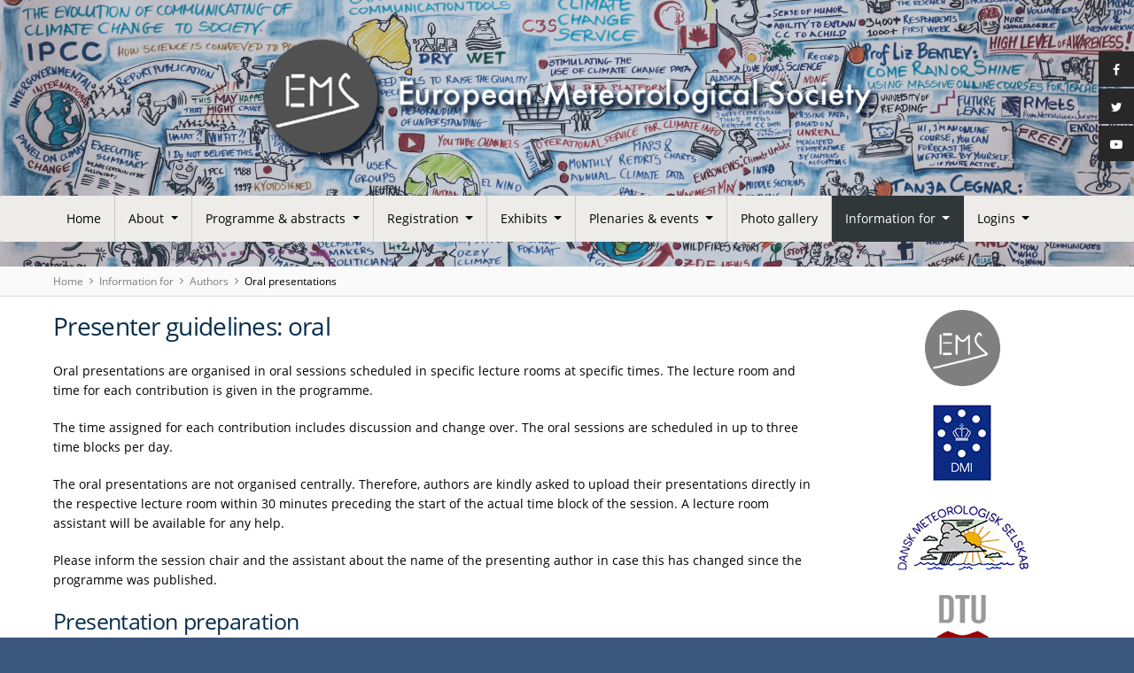

--- FILE ---
content_type: text/html; charset=UTF-8
request_url: https://www.ems2019.eu/information_for/authors/oral_presentations.html
body_size: 6985
content:
<!DOCTYPE html PUBLIC "-//W3C//DTD XHTML 1.0 Transitional//EN" "http://www.w3.org/TR/xhtml1/DTD/xhtml1-transitional.dtd">
<!--[if lt IE 7]>      <html xmlns="https://www.w3.org/1999/xhtml" xml:lang="en" lang="en" class="no-js lt-ie9 lt-ie8 lt-ie7 co-ui"> <![endif]-->
											<!--[if IE 7]>         <html  xmlns="https://www.w3.org/1999/xhtml" xml:lang="en" lang="en" class="no-js lt-ie9 lt-ie8 co-ui"> <![endif]-->
											<!--[if IE 8]>         <html xmlns="https://www.w3.org/1999/xhtml" xml:lang="en" lang="en" class="no-js lt-ie9 co-ui"> <![endif]-->
											<!--[if gt IE 8]><!--> <html xmlns="https://www.w3.org/1999/xhtml" xml:lang="en" lang="en" class="no-js co-ui"> <!--<![endif]--> 
											<!-- remove class no-js if js is available --><head>
                                                <!-- BEGIN_HEAD -->
                                                <!-- START_SNIPPET:part0 -->
                                                <meta http-equiv="Content-Type" content="text/html; charset=utf-8" />
                                                <meta charset="utf-8" />
                                                <meta name="viewport" content="width=device-width, initial-scale=1" />
                                                
                                                <meta name="theme-color" content="#000000" />
                                                <meta name="application-name" content="1" />
                                                <meta name="msapplication-TileColor" content="#FFFFFF" />
                                            <link rel="preconnect" crossorigin="" href="https://contentmanager.copernicus.org/" /><link rel="icon" size="16x16" href="https://www.ems2019.eu/favicon_copernicus_16x16_.ico" type="image/x-icon" /><link rel="icon" size="24x24" href="https://www.ems2019.eu/favicon_copernicus_24x24_.ico" type="image/x-icon" /><link rel="icon" size="32x32" href="https://www.ems2019.eu/favicon_copernicus_32x32_.ico" type="image/x-icon" /><link rel="icon" size="48x48" href="https://www.ems2019.eu/favicon_copernicus_48x48_.ico" type="image/x-icon" /><link rel="icon" size="64x64" href="https://www.ems2019.eu/favicon_copernicus_64x64_.ico" type="image/x-icon" /><link rel="icon" size="228x228" href="https://www.ems2019.eu/favicon_copernicus_228x228_.png" type="image/png-icon" /><link rel="icon" size="195x195" href="https://www.ems2019.eu/favicon_copernicus_195x195_.png" type="image/png-icon" /><link rel="icon" size="196x196" href="https://www.ems2019.eu/favicon_copernicus_196x196_.png" type="image/png-icon" /><link rel="icon" size="128x128" href="https://www.ems2019.eu/favicon_copernicus_128x128_.png" type="image/png-icon" /><link rel="icon" size="96x96" href="https://www.ems2019.eu/favicon_copernicus_96x96_.png" type="image/png-icon" /><link rel="apple-touch-icon-precomposed" size="180x180" href="https://www.ems2019.eu/favicon_copernicus_180x180_.png" type="image/png-icon" /><link rel="apple-touch-icon-precomposed" size="120x120" href="https://www.ems2019.eu/favicon_copernicus_120x120_.png" type="image/png-icon" /><link rel="apple-touch-icon-precomposed" size="152x152" href="https://www.ems2019.eu/favicon_copernicus_152x152_.png" type="image/png-icon" /><link rel="apple-touch-icon-precomposed" size="76x76" href="https://www.ems2019.eu/favicon_copernicus_76x76_.png" type="image/png-icon" /><link rel="apple-touch-icon-precomposed" size="57x57" href="https://www.ems2019.eu/favicon_copernicus_57x57_.ico" type="image/png-icon" /><link rel="apple-touch-icon-precomposed" size="144x144" href="https://www.ems2019.eu/favicon_copernicus_144x144_.png" type="image/png-icon" /><script type="text/javascript" src="https://cdn.copernicus.org/libraries/jquery/1.11.1/jquery.min.js"></script><link rel="stylesheet" type="text/css" media="all" id="hasBootstrap" href="https://cdn.copernicus.org/libraries/bootstrap/current/css/bootstrap.min.css" /><link rel="stylesheet" type="text/css" media="all" href="https://cdn.copernicus.org/libraries/bootstrap/current/css/bootstrap-media.min.css" /><link rel="stylesheet" type="text/css" media="all" href="https://cdn.copernicus.org/libraries/bootstrap/current/css/bootstrap-grid.min.css" /><link rel="stylesheet" type="text/css" media="all" href="https://cdn.copernicus.org/libraries/bootstrap/current/css/bootstrap-reboot.min.css" /><script type="text/javascript" src="https://cdn.copernicus.org/libraries/bootstrap/current/js/popper.js"></script><script type="text/javascript" src="https://cdn.copernicus.org/libraries/bootstrap/current/js/bootstrap.min.js"></script><link rel="preconnect" crossorigin="" href="https://cdn.copernicus.org/" /><link rel="stylesheet" type="text/css" media="all" href="https://cdn.copernicus.org/css/copernicus-min.css" /><link rel="stylesheet" type="text/css" media="projection, handheld, screen, tty, tv, print" href="https://www.ems2019.eu/co_cms_font_open_sans_v_15.css" /><link rel="stylesheet" type="text/css" media="projection, handheld, screen, tty, tv, print" href="https://www.ems2019.eu/template_ems2019_screen.css" /><link rel="stylesheet" type="text/css" media="print" href="https://www.ems2019.eu/template_ems2019_print.css" /><script src="https://www.ems2019.eu/template_ems2019_scripts.js" type="text/javascript">
</script><script src="https://www.ems2019.eu/co_common.js" type="text/javascript">
</script><!-- END_SNIPPET:part0 --><!-- END_HEAD --><title>EMS2019 - Oral presentations </title><meta name="data-non-mobile-optimized-message" content="" /></head><body><!-- $$BODY_HEAD$$ --><div class="layout__moodboard-logo-container">

    <div class="container">

        <div class="row justify-content-md-center">

            <a href="https://www.emetsoc.org">

                <div class="layout__moodboard-logo d-none d-lg-block">

                    <img src="https://www.ems2019.eu/template_ems2019_logo_632x120.png" alt="" style="width: 734px; height: 176px;">

                </div>

            </a>

        </div>

    </div>

</div>

<div id="navigation" class="layout__top_menu">

    <nav class="container navbar navbar-expand-lg navbar-light">

        <div class="row mr-0 ml-0 align-items-center w-100 d-flex d-lg-none background-white">

            <div class="col-9">

                <div class="layout__moodboard-logo-mobile">

                    <img src="https://www.ems2019.eu/template_ems2019_logo_mobile_506x120.png" alt="" style="width: 506px; height: 120px;">

                </div>

            </div>

            <div class="col-3 text-right">

                <button class="navbar-toggler mx-auto mr-sm-0" type="button" data-toggle="collapse" data-target="#navbar_menu" aria-controls="navbar_menu" aria-expanded="false" aria-label="Toggle navigation">

                    <span class="navbar-toggler-icon"></span>

                </button>

            </div>

        </div>



        <div id="navbar_menu" class="collapse navbar-collapse CMSCONTAINER col-12 col-md-6 col-lg-12 pr-0 pl-0">

            <!--navigation content-->

        <div id="cmsbox_87104" class="cmsbox navbar-collapse"><button style="display: none;" class="navbar-toggler navigation-extended-toggle-button" type="button" data-toggle="collapse" data-target="#navbar_menu" aria-controls="navbarSupportedContent" aria-expanded="false" aria-label="Toggle navigation">
    <span class="navbar-toggler-icon"></span>
</button>
<div class="navbar-collapse CMSCONTAINER collapse show" id="navbarSupportedContent">
            <ul class="navbar-nav mr-auto no-styling">
                    <li class="nav-item  ">
                        <a target="_parent" class="nav-link  "  href="https://www.ems2019.eu/home.html">Home</a>
                </li>
                    <li class="nav-item  dropdown ">
                        <a target="_self" class="nav-link dropdown-toggle  "  href="#" id="navbarDropdown8823" role="button" data-toggle="dropdown" aria-haspopup="true" aria-expanded="false">About
                            <span class="caret"></span></a>
                        <div class="dropdown-menu " aria-labelledby="navbarDropdown8823">
                            <div >
                                <div >
                                <div class="col-md-12 col-lg-12 col-sm-12">
                                        <div class="dropdown-item  " style="list-style: none">
                                            <a   target="_parent" class="" href="https://www.ems2019.eu/about/rules_of_conduct.html">Rules of conduct</a>
                                    </div>
                                        <div class="dropdown-item  " style="list-style: none">
                                            <a   target="_parent" class="" href="https://www.ems2019.eu/about/general_information.html">General information</a>
                                    </div>
                                        <div class="dropdown-item  " style="list-style: none">
                                            <a   target="_parent" class="" href="https://www.ems2019.eu/about/committees.html">Committees</a>
                                    </div>
                                        <div class="dropdown-item  " style="list-style: none">
                                            <a   target="_blank" class="" href="https://www.copernicus.org/data_protection.html">Data protection</a>
                                    </div>
                                        <div class="dropdown-item  " style="list-style: none">
                                            <a   target="_blank" class="counter" href="https://www.ems2018.eu/ems2018-feedback.pdf">EMS2018 feedback</a>
                                    </div>
                                </div>
                                </div>
                            </div>
                        </div>
                </li>
                    <li class="nav-item  dropdown ">
                        <a target="_self" class="nav-link dropdown-toggle  "  href="#" id="navbarDropdown8824" role="button" data-toggle="dropdown" aria-haspopup="true" aria-expanded="false">Programme & abstracts
                            <span class="caret"></span></a>
                        <div class="dropdown-menu " aria-labelledby="navbarDropdown8824">
                            <div class="container">
                                <div class="row">
                                <div class="col-md-12 col-lg-6 col-sm-12">
                                        <div class="dropdown-item  " style="list-style: none">
                                            <a   target="_parent" class="" href="https://www.ems2019.eu/programme_and_abstracts/how_to_access_the_programme.html">How to access the programme</a>
                                    </div>
                                        <div class="dropdown-item  " style="list-style: none">
                                            <a   target="_parent" class="" href="https://meetingorganizer.copernicus.org/EMS2019/sessionprogramme/">Browse by session</a>
                                    </div>
                                        <div class="dropdown-item  " style="list-style: none">
                                            <a   target="_parent" class="" href="https://meetingorganizer.copernicus.org/EMS2019/meetingprogramme">Meeting programme</a>
                                    </div>
                                        <div class="dropdown-item  " style="list-style: none">
                                            <a   target="_blank" class="counter" href="https://www.ems2019.eu/ems2019-session-schedule.pdf">Session schedule (PDF)</a>
                                    </div>
                                        <div class="dropdown-item  " style="list-style: none">
                                            <a   target="_parent" class="counter" href="https://www.ems2019.eu/ems2019-programme-book.pdf">EMS Programme book (download)</a>
                                    </div>
                                        <div class="dropdown dropdown-item  " style="list-style: none">
                                                <a target="_parent" class="dropdown-toggle dropdown-item  "  href="https://www.ems2019.eu/programme_and_abstracts/on_the_programme/additional_focus_2019.html" >
                                                On the programme<span class="caret"></span> </a>
                                            <div class="dropdown-menu dropdown-menu-right" aria-labelledby="navbarDropdown9024">
                                                <div class="container">
                                                    <div class="row">
                                                    <div class="col-md-12 col-lg-6 col-sm-12">
                                                            <div class="dropdown-item  " style="list-style: none">
                                                                <a   target="_parent" class="" href="https://www.ems2019.eu/programme_and_abstracts/on_the_programme/additional_focus_2019.html">Additional focus 2019</a>
                                                        </div>
                                                            <div class="dropdown-item  " style="list-style: none">
                                                                <a   target="_parent" class="" href="https://www.ems2019.eu/programme_and_abstracts/on_the_programme/programme_streams.html">Programme streams</a>
                                                        </div>
                                                    </div>
                                                    </div>
                                                </div>
                                            </div>
                                    </div>
                                            </div>
                                            <div class="col-md-12 col-lg-6 col-sm-12">
                                        <div class="dropdown dropdown-item  " style="list-style: none">
                                                <a target="_parent" class="dropdown-toggle dropdown-item  "  href="https://www.ems2019.eu/programme_and_abstracts/abstract_management/how_to_submit_an_abstract.html" >
                                                Abstract management<span class="caret"></span> </a>
                                            <div class="dropdown-menu dropdown-menu-right" aria-labelledby="navbarDropdown9030">
                                                <div class="container">
                                                    <div class="row">
                                                    <div class="col-md-12 col-lg-6 col-sm-12">
                                                                </div>
                                                                <div class="col-md-12 col-lg-6 col-sm-12">
                                                            <div class="dropdown-item  " style="list-style: none">
                                                                <a   target="_parent" class="" href="https://meetingorganizer.copernicus.org/EMS2019/presentations">Uploaded presentations</a>
                                                        </div>
                                                                </div>
                                                                <div class="col-md-12 col-lg-6 col-sm-12">
                                                            <div class="dropdown-item  " style="list-style: none">
                                                                <a   target="_parent" class="" href="https://www.ems2019.eu/programme_and_abstracts/abstract_management/licence_and_copyright_agreement.html">Licence and copyright agreement</a>
                                                        </div>
                                                    </div>
                                                    </div>
                                                </div>
                                            </div>
                                    </div>
                                </div>
                                </div>
                            </div>
                        </div>
                </li>
                    <li class="nav-item  dropdown ">
                        <a target="_self" class="nav-link dropdown-toggle  "  href="#" id="navbarDropdown9456" role="button" data-toggle="dropdown" aria-haspopup="true" aria-expanded="false">Registration
                            <span class="caret"></span></a>
                        <div class="dropdown-menu " aria-labelledby="navbarDropdown9456">
                            <div >
                                <div >
                                <div class="col-md-12 col-lg-12 col-sm-12">
                                        <div class="dropdown-item  " style="list-style: none">
                                            <a   target="_parent" class="" href="https://www.ems2019.eu/registration/registration.html">Registration</a>
                                    </div>
                                        <div class="dropdown-item  " style="list-style: none">
                                            <a   target="_parent" class="" href="https://www.ems2019.eu/registration/carbon_offsetting_information.html">Carbon offsetting information</a>
                                    </div>
                                </div>
                                </div>
                            </div>
                        </div>
                </li>
                    <li class="nav-item  dropdown ">
                        <a target="_self" class="nav-link dropdown-toggle  "  href="#" id="navbarDropdown8826" role="button" data-toggle="dropdown" aria-haspopup="true" aria-expanded="false">Exhibits
                            <span class="caret"></span></a>
                        <div class="dropdown-menu " aria-labelledby="navbarDropdown8826">
                            <div >
                                <div >
                                <div class="col-md-12 col-lg-12 col-sm-12">
                                        <div class="dropdown-item  " style="list-style: none">
                                            <a   target="_parent" class="" href="https://www.ems2019.eu/exhibits/list_of_exhibitors.html">List of exhibitors</a>
                                    </div>
                                </div>
                                </div>
                            </div>
                        </div>
                </li>
                    <li class="nav-item  dropdown ">
                        <a target="_self" class="nav-link dropdown-toggle  "  href="#" id="navbarDropdown8828" role="button" data-toggle="dropdown" aria-haspopup="true" aria-expanded="false">Plenaries & events
                            <span class="caret"></span></a>
                        <div class="dropdown-menu " aria-labelledby="navbarDropdown8828">
                            <div >
                                <div >
                                <div class="col-md-12 col-lg-12 col-sm-12">
                                        <div class="dropdown-item  " style="list-style: none">
                                            <a   target="_parent" class="" href="https://meetingorganizer.copernicus.org/EMS2019/session/34558">Opening session</a>
                                    </div>
                                        <div class="dropdown-item  " style="list-style: none">
                                            <a   target="_parent" class="" href="https://meetingorganizer.copernicus.org/EMS2019/session/34562">Awards session</a>
                                    </div>
                                        <div class="dropdown-item  " style="list-style: none">
                                            <a   target="_parent" class="" href="https://meetingorganizer.copernicus.org/EMS2019/session/34560">Townhall meeting</a>
                                    </div>
                                        <div class="dropdown-item  " style="list-style: none">
                                            <a   target="_parent" class="" href="https://meetingorganizer.copernicus.org/EMS2019/session/34561">Plenary keynotes</a>
                                    </div>
                                        <div class="dropdown-item  " style="list-style: none">
                                            <a   target="_parent" class="" href="https://www.ems2019.eu/plenaries_and_events/plenary_session_speakers.html">Plenary Session speakers</a>
                                    </div>
                                        <div class="dropdown-item  " style="list-style: none">
                                            <a   target="_parent" class="" href="https://meetingorganizer.copernicus.org/EMS2019/session/34563">Early Career Scientist Café</a>
                                    </div>
                                        <div class="dropdown-item  " style="list-style: none">
                                            <a   target="_parent" class="" href="https://www.ems2019.eu/plenaries_and_events/python_workshop.html">Python workshop</a>
                                    </div>
                                        <div class="dropdown-item  " style="list-style: none">
                                            <a   target="_parent" class="" href="https://meetingorganizer.copernicus.org/EMS2019/orals/34559">Harry Otten Prize 2019</a>
                                    </div>
                                </div>
                                </div>
                            </div>
                        </div>
                </li>
                    <li class="nav-item  ">
                        <a target="_parent" class="nav-link  "  href="https://www.ems2019.eu/photo_gallery.html">Photo gallery</a>
                </li>
                    <li class="nav-item  dropdown ">
                        <a target="_self" class="nav-link dropdown-toggle active "  href="#" id="navbarDropdown8829" role="button" data-toggle="dropdown" aria-haspopup="true" aria-expanded="false">Information for
                            <span class="caret"></span></a>
                        <div class="dropdown-menu dropdown-menu-right" aria-labelledby="navbarDropdown8829">
                            <div >
                                <div >
                                <div class="col-md-12 col-lg-12 col-sm-12">
                                        <div class="dropdown dropdown-item  " style="list-style: none">
                                                <a target="_parent" class="dropdown-toggle dropdown-item  "  href="https://www.ems2019.eu/information_for/early_career_scientists/outstanding_poster_award_2019.html" >
                                                Early career scientists<span class="caret"></span> </a>
                                            <div class="dropdown-menu " aria-labelledby="navbarDropdown9263">
                                                <div >
                                                    <div >
                                                    <div class="col-md-12 col-lg-12 col-sm-12">
                                                            <div class="dropdown-item  " style="list-style: none">
                                                                <a   target="_parent" class="" href="https://www.ems2019.eu/information_for/early_career_scientists/outstanding_poster_award_2019.html">Outstanding poster award 2019</a>
                                                        </div>
                                                            <div class="dropdown-item  " style="list-style: none">
                                                                <a   target="_parent" class="" href="https://www.ems2019.eu/information_for/early_career_scientists/awards_and_waivers.html">Awards & waivers</a>
                                                        </div>
                                                            <div class="dropdown-item  " style="list-style: none">
                                                                <a   target="_parent" class="" href="https://meetingorganizer.copernicus.org/EMS2019/session/34563">Early Career Scientist Café</a>
                                                        </div>
                                                    </div>
                                                    </div>
                                                </div>
                                            </div>
                                    </div>
                                        <div class="dropdown-item  " style="list-style: none">
                                            <a   target="_parent" class="" href="https://www.ems2019.eu/information_for/side_meeting_organisers.html">Side meeting organisers</a>
                                    </div>
                                        <div class="dropdown-item  " style="list-style: none">
                                            <a   target="_parent" class="" href="https://www.ems2019.eu/information_for/media.html">Media</a>
                                    </div>
                                        <div class="dropdown dropdown-item  " style="list-style: none">
                                                <a target="_parent" class="dropdown-toggle dropdown-item  "  href="https://www.ems2019.eu/information_for/conveners_and_session_chairs/convener_guidelines.html" >
                                                Conveners and session chairs<span class="caret"></span> </a>
                                            <div class="dropdown-menu dropdown-menu-right" aria-labelledby="navbarDropdown9120">
                                                <div >
                                                    <div >
                                                    <div class="col-md-12 col-lg-12 col-sm-12">
                                                            <div class="dropdown-item  " style="list-style: none">
                                                                <a   target="_parent" class="" href="https://www.ems2019.eu/information_for/conveners_and_session_chairs/convener_guidelines.html">Convener guidelines</a>
                                                        </div>
                                                            <div class="dropdown-item  " style="list-style: none">
                                                                <a   target="_parent" class="" href="https://www.ems2019.eu/information_for/conveners_and_session_chairs/session_chairs_orals.html">Session chairs orals</a>
                                                        </div>
                                                            <div class="dropdown-item  " style="list-style: none">
                                                                <a   target="_parent" class="" href="https://www.ems2019.eu/information_for/conveners_and_session_chairs/session_chairs_posters.html">Session chairs posters</a>
                                                        </div>
                                                    </div>
                                                    </div>
                                                </div>
                                            </div>
                                    </div>
                                        <div class="dropdown dropdown-item active " style="list-style: none">
                                                <a target="_parent" class="dropdown-toggle dropdown-item active "  href="https://www.ems2019.eu/information_for/authors/oral_presentations.html" >
                                                Authors<span class="caret"></span> </a>
                                            <div class="dropdown-menu dropdown-menu-right" aria-labelledby="navbarDropdown9265">
                                                <div >
                                                    <div >
                                                    <div class="col-md-12 col-lg-12 col-sm-12">
                                                            <div class="dropdown-item active " style="list-style: none">
                                                                <a   target="_parent" class="" href="https://www.ems2019.eu/information_for/authors/oral_presentations.html">Oral presentations</a>
                                                        </div>
                                                            <div class="dropdown-item  " style="list-style: none">
                                                                <a   target="_parent" class="" href="https://www.ems2019.eu/information_for/authors/poster_presentations.html">Poster presentations</a>
                                                        </div>
                                                    </div>
                                                    </div>
                                                </div>
                                            </div>
                                    </div>
                                </div>
                                </div>
                            </div>
                        </div>
                </li>
                    <li class="nav-item  dropdown ">
                        <a target="_self" class="nav-link dropdown-toggle  "  href="#" id="navbarDropdown9167" role="button" data-toggle="dropdown" aria-haspopup="true" aria-expanded="false">Logins
                            <span class="caret"></span></a>
                        <div class="dropdown-menu dropdown-menu-right" aria-labelledby="navbarDropdown9167">
                            <div >
                                <div >
                                <div class="col-md-12 col-lg-12 col-sm-12">
                                        <div class="dropdown-item  " style="list-style: none">
                                            <a   target="_parent" class="" href="https://meetingorganizer.copernicus.org/EMS2019/pc_overview/">PSC login</a>
                                    </div>
                                        <div class="dropdown-item  " style="list-style: none">
                                            <a   target="_parent" class="" href="https://meetingorganizer.copernicus.org/EMS2019/sessionmodification/">Convener login</a>
                                    </div>
                                </div>
                                </div>
                            </div>
                        </div>
                </li>
            </ul>
</div>
</div></div>

    </nav>

</div>

<div class="layout__background">

    <div class="background-wrapper">

        <div class="layout__background_image"></div>

        <div class="layout__background_fade_out"></div>

        <div class="layout__background_fade_out_content"></div>

    </div>

</div>

<div class="layout__news CMSCONTAINER container" id="news-container">

</div>

<div id="layout__breadcrumbs" class="layout__breadcrumbs container CMSCONTAINER">

    <!--<div class="row">-->

    <!--Breadcrumbs-->

    <!--</div>-->

<div id="cmsbox_87091" class="cmsbox container d-sm-flex justify-content-between align-items-center pr-0 pl-0 ml-0 mr-0"><!-- tpl: templates/get_functions/get_breadcrumbs/index -->
<ol class="breadcrumb">
    <!-- START_BREADCRUMBS -->
    <!-- START_SNIPPET:part8 -->
        <li class="breadcrumb-item home"><a href="https://www.ems2019.eu">Home</a></li>
                <li class="breadcrumb-item active">Information for</li>
                <li class="breadcrumb-item active">Authors</li>
            <li class="breadcrumb-item active">Oral presentations</li>
    <!-- END_SNIPPET:part8 -->
    <!-- END_BREADCRUMBS -->
</ol>
</div></div>



<div class="layout__content container">

    <div class="row">

        <div id="page_content_container" class="CMSCONTAINER col-12 col-md-9">

            <!-- Content -->

        <!-- $$CONTENT$$ --><div id="cmsbox_107761" class="cmsbox "><h1>Presenter guidelines: oral</h1>
<p>Oral presentations are organised in oral sessions scheduled in specific lecture rooms at specific times. The lecture room and time for each contribution is given in the programme.</p>
<p>The time assigned for each contribution includes discussion and change over. The oral sessions are scheduled in up to three time blocks per day.</p>
<p>The oral presentations are not organised centrally. Therefore, authors are kindly asked to upload their presentations directly in the respective lecture room within 30 minutes preceding the start of the actual time block of the session. A lecture room assistant will be available for any help.</p>
<p>Please inform the session chair and the assistant about the name of the presenting author in case this has changed since the programme was published.</p>

<h2>Presentation preparation</h2>

<p>Photo and video taking by the audience: It is not allowed to take photos or videos of scientific material shown in any oral or poster presentation unless the presenter authorizes this. Please inform the audience if you welcome photos and their sharing on social media by including an official graphic "photography encouraged" (download <a href="https://www.ems2019.eu/ems2019-photography-encouraged.png" target="_blank">PNG</a>, <a href="https://www.ems2019.eu/ems2019-photography-encouraged.jpg" target="_blank">JPG</a>, <a href="https://www.ems2019.eu/ems2019-photography-encouraged.PDF" target="_blank">PDF</a>)| "photography NOT allowed" (download <a href="https://www.ems2019.eu/ems2019-photography-not-encouraged.png" target="_blank">PNG</a>, <a href="https://www.ems2019.eu/ems2019-photography-not-encouraged.jpg" target="_blank">JPG</a>, <a href="https://www.ems2019.eu/ems2019-photography-not-encouraged.pdf" target="_blank">PDF</a>) on the first (or all) slide(s).</p>

<p><a href="https://www.ems2019.eu/ems2019-recommendations-oral-presentations.pdf" target="_blank">Recommendations by the Programme and Science Committee (PSC) for oral presentations</a></p>
<h2>Oral sessions times</h2>
<div class="table--opening-hours-wrapper table-wrapper mb-4">
<table class="co_cms_table">
    <tbody>
        <tr>
            <th colspan="2"><strong>Monday, 09 September 2019</strong></th>
        </tr>
        <tr>
            <td>Opening and awards session</td>
            <td>09:30–12:45</td>
        </tr>
        <tr>
            <td>Block 1:</td>
            <td>14:00–16:00</td>
        </tr>
        <tr>
            <td width="60%">Block 2:</td>
            <td width="40%">16:30–18:00</td>
        </tr>
		<tr>
            <td>Townhall meeting</td>
            <td>18:15–19:00</td>
        </tr>
    </tbody>
</table>
</div>
<div class="table--opening-hours-wrapper table-wrapper mb-4">
<table class="co_cms_table">
    <tbody>
        <tr>
            <th colspan="2"><strong>Tuesday, 10 September 2019</strong></th>
        </tr>
        <tr>
            <td>Plenary Keynote and awards session:</td>
            <td>09:00–10:00</td>
        </tr>
        <tr>
            <td width="60%">Block 1:</td>
            <td width="40%">11:00–13:00</td>
        </tr>
        <tr>
            <td>Block 2:</td>
            <td>14:00–16:00</td>
        </tr>
        <tr>
            <td>Block 3:</td>
            <td>16:30–18:30</td>
        </tr>
    </tbody>
</table>
</div>
<div class="table--opening-hours-wrapper table-wrapper mb-4">
<table class="co_cms_table" >
    <tbody>
        <tr>
            <th colspan="2"><strong>Wednesday, 11–Thursday, 12 September 2019</strong></th>
        </tr>
        <tr>
            <td>Plenary Keynote:</td>
            <td>09:00–09:30</td>
        </tr>
        <tr>
            <td width="60%">Block 1:</td>
            <td width="40%">10:30–12:30</td>
        </tr>
        <tr>
            <td>Block 2:</td>
            <td>13:30–15:30</td>
        </tr>
        <tr>
            <td>Block 3:</td>
            <td>16:00–18:00</td>
        </tr>
    </tbody>
</table>

</div>
<div class="table--opening-hours-wrapper table-wrapper mb-4">


<table class="co_cms_table" >
    <tbody>
        <tr>
            <th colspan="2"><strong>Friday, 13 September 2019</strong></th>
        </tr>
        <tr>
            <td width="60%">Block 1:</td>
            <td width="40%">09:00–10:30</td>
        </tr>
        <tr>
            <td>Block 2:</td>
            <td>11:30–13:30</td>
        </tr>
    </tbody>
</table>
</div>

<h2>Lecture room equipment</h2>
<ul>
    <li>Video projector (16:9);</li>
    <li>PC for the upload of presentations (USB flash drive);</li>
    <li>Bluetooth presenter to switch slides incl. laser pointer;</li>
    <li>Microphones.</li>
</ul>

<h2>Lecture room software<a name="software"></a></h2>
<p>The notebook in each lecture room is equipped with the latest versions of the following software:</p>
<ul>
    <li>Windows 10;</li>
    <li>MS Office 2016 (Power Point, Word);</li>
    <li>Adobe Reader</li>
    <li>Microsoft Edge</li>
    <li>Mozilla Firefox</li>
	<li>Windows Media Player</li>
</ul>
<p><strong>It is possible to use your own notebook. HDMI and VGA connection is available.</strong></p>
<h2>Oral summary of posters</h2>
<p>For most sessions time for 1-minute poster pitches is foreseen during the oral programme; please check the programme of your session on the website for details and prepare one or two slides for this purpose. You may also be asked ad hoc by the session chair for a summary presentation in case a gap should occur in the oral programme. Please see details in the <a href="https://www.ems2019.eu/information_for/authors/poster_presentations.html" target="_blank">guidelines for poster presentations</a>.</p>
<p><strong> Mobile phones must be switched off/in mute mode during the sessions.</strong></p>
<h2>Upload of presentations (after the conference)</h2>
<p>The Programme and Science Committee would appreciate to have all presentations of the conference published online. We offer to upload your oral presentation as well as your poster as Power Point or PDF files for online publication alongside your abstract. This shall give all participants the chance to revisit your contribution. To declare your copyright and to enable this open access publication, your presentation will be distributed under the Creative Commons Attribution License. The upload of your presentation is free of charge and is not followed by a review process. All legal and technical information as well as the upload form will be available shortly after the conference.</p></div></div>

        <div class="col-12 col-md-3">

            <div class="row mb-4">

                <div class="col-12 logo text-center">

                    <a target="_blank" href="https://www.emetsoc.org/">

                        <img src="https://www.ems2019.eu/template_EMS2019_Logo_without_text.jpg" alt="" style="width: 1000px; height: 1008px;">

                    </a>

                </div>

            </div>

            <div class="row">

                <div class="col-12 text-center mb-4">

                    <a target="_blank" href="http://www.dmi.dk/en/vejr/">

                        <img src="https://www.ems2019.eu/host-logo-DMI-footer.png" alt="" style="width: 66px; height: 86px;">

                    </a>

                </div>

                <div class="col-12 text-center mb-4">

                    <a target="_blank" href="http://www.dams.dk/">

                        <img src="https://www.ems2019.eu/host-logo-DAMS-footer.png" alt="" style="width: 157px; height: 87px;">

                    </a>

                </div>

                <div class="col-12 text-center dtu-smaller">

                    <a target="_blank" href="https://www.dtu.dk/english">

                        <img src="https://www.ems2019.eu/host-logo-DTU-footer-red.png" alt="" style="width: 162px; height: 237px;">

                    </a>

                </div>

            </div>

        </div>

    </div>

    <div class="row pb-2 mt-2" id="sponsors-container">

        <div class="col-12 headline-sponsors">

            <h2 class="mb-2 mt-2">Supporters &amp; sponsors</h2>

        </div>

        <div class="col-12 row">

            <div class="col-12 col-sm-6 col-md-3 col-lg-2 logo-container">

                <a href="http://www.ametsoc.org/" title="AMS" target="_blank">

                    <img src="https://www.ems2018.eu/template_ems2018_supporters_and_sponsors_ams_70x70.jpg" alt="" style="width: 70px; height: 70px;">

                </a>

            </div>

            <div class="col-12 col-sm-6 col-md-3 col-lg-2 logo-container">

                <a href="http://copernicus.eu/" title="Copernicus" target="_blank">

                    <img src="https://www.ems2018.eu/template_ems2018_supporters_and_sponsors_copernicus_110x40.png" alt="" style="width: 110px; height: 40px;"></a>

            </div>

            <div class="col-12 col-sm-6 col-md-3 col-lg-2 logo-container">

                <a href="http://www.cost.eu/" title="COST" target="_blank">

                    <img src="https://www.ems2018.eu/template_ems2018_supporters_and_sponsors_cost_80x26.jpg" alt="" style="width: 80px; height: 26px;"></a>

            </div>

            <div class="col-12 col-sm-6 col-md-3 col-lg-2 logo-container">

                <a href="http://www.ecmwf.int/" title="ECMWF" target="_blank">

                    <img src="https://www.ems2019.eu/template_ems2019_supporters_and_sponsors_ecmwf_80x14.jpg" alt="" style="width: 80px; height: 14px;"></a>

            </div>

            <div class="col-12 col-sm-6 col-md-3 col-lg-2 logo-container">

                <a href="http://www.eea.europa.eu/" title="EEA" target="_blank">

                    <img src="https://www.ems2018.eu/template_ems2018_supporters_and_sponsors_eea_43x43.jpg" alt="" style="width: 43px; height: 43px;"></a>

            </div>

            <div class="col-12 col-sm-6 col-md-3 col-lg-2 logo-container">

                <a href="http://www.eumetsat.int/" title="EUMETSAT" target="_blank">

                    <img src="https://www.ems2018.eu/template_ems2018_supporters_and_sponsors_eumetsat_110x20.jpg" alt="" style="width: 110px; height: 20px;"></a>

            </div>

            <div class="col-12 col-sm-6 col-md-3 col-lg-2 logo-container">

                <a href="http://www.essl.org/" title="ESSL" target="_blank">

                    <img src="https://www.ems2018.eu/template_ems2018_supporters_and_sponsors_essl_80x50.jpg" alt="" style="width: 80px; height: 50px;"></a>

            </div>

            <div class="col-12 col-sm-6 col-md-3 col-lg-2 logo-container">

                <a href="http://www.hmei.org/" title="HMEI" target="_blank">

                    <img src="https://www.ems2018.eu/template_ems2018_supporters_and_sponsors_hmei_80x73.png" alt="" style="width: 80px; height: 73px;"></a>

            </div>

            <div class="col-12 col-sm-6 col-md-3 col-lg-2 logo-container">

                <a href="http://www.harry-otten-prize.org/home.html" title="Harry Otten Foundation" target="_blank">

                    <img src="https://www.ems2019.eu/template_ems2019_supporters_and_sponsors_harry_otten_foundation.png" alt="" style="width: 80px; height: auto;"></a>

            </div>

            <div class="col-12 col-sm-6 col-md-3 col-lg-2 logo-container">

                <a href="http://www.primet.org/" title="PRIMET" target="_blank">

                    <img src="https://www.ems2018.eu/template_ems2018_supporters_and_sponsors_primet_68x67.jpg" alt="" style="width: 68px; height: 67px;"></a>

            </div>

            <div class="col-12 col-sm-6 col-md-3 col-lg-2 logo-container">

                <a href="http://www.scintec.com/" title="Scintec AG" target="_blank">

                    <img src="https://www.ems2018.eu/template_ems2018_supporters_and_sponsors_scintec_ag_110x34.jpg" alt="" style="width: 110px; height: 34px;"></a>

            </div>

            <div class="col-12 col-sm-6 col-md-3 col-lg-2 logo-container">

                <a href="https://www.emetsoc.org/awards/award-category/tromp-awards/" title="Solco W. Tromp Foundation" target="_blank">

                    <img src="https://www.ems2019.eu/template_ems2019_supporters_and_sponsors_solco_w_tromp_foundation_100x19.jpg" alt="" style="width: 110px; height: auto;"></a>

            </div>

            <div class="col-12 col-sm-6 col-md-3 col-lg-2 logo-container">

                <a href="https://www.ukimediaevents.com/" title="" target="_blank">

                    <img src="https://www.ems2019.eu/template_EMS2019_supporters_and_sponsors_MET_UKi_grey.png" alt="" style="width: 80px; height: 80px;"></a>

            </div>

            <div class="col-12 col-sm-6 col-md-3 col-lg-2 logo-container">

                                   <img src="https://www.ems2018.eu/template_ems2018_supporters_and_sponsors_wmo_70x123.jpg" alt="" style="width: 70px; height: 123px;">

            </div>

        </div>

    </div>

</div>

<div class="layout__footer container">

    <div class="row">

        <div class="col-12 col-sm-6 layout__footer-block-spacer">

            <div class="layout__footer-headline">Contact</div>

            <a href="https://www.ems2019.eu/imprint.html">Imprint</a>

            <a href="https://www.ems2019.eu/about/general_information.html">Contact</a>

            <a href="https://www.emetsoc.org/">European Meteorological Society</a>

        </div>

        <div class="col-12 col-sm-6 text-center">

            <div class="row">

                <div class="col" id="meetings-logo"><a target="_blank" href="https://meetings.copernicus.org/"><img src="https://www.ems2019.eu/Template_EMS2019_Logo_Copernicus_Meetings.png" alt="" style="width: 1596px; height: 333px;"></a></div>

            </div>

            <div class="row mt-2">

                <div class="col col-sm-auto col-md layout__footer-headline-border-top mb-0 mt-4 pb-0">The local hosts of EMS2019</div>

            </div>

            <div class="row mt-2 mb-2">

                <div class="pl-0 pr-0 col col-sm-auto text-right col-md pl-sm-1 pr-sm-1"><a target="_blank" href="http://www.dmi.dk/en/vejr/"><img src="https://www.ems2019.eu/host-logo-DMI-footer.png" alt="" style="width: 66px; height: 86px;"></a></div>

                <div class="col-auto col-md-auto pl-2 pr-2 pl-sm-1 pr-sm-1 pl-md-4 pr-md-4"><a target="_blank" href="http://www.dams.dk/"><img src="https://www.ems2019.eu/host-logo-DAMS-footer.png" alt="" style="width: 157px; height: 87px;"></a></div>

                <div class="col col-sm-auto text-left col-md pl-sm-1 pr-sm-1 pl-0 pr-0 "><a target="_blank" href="https://www.dtu.dk/english"><img src="https://www.ems2019.eu/host-logo-DTU-footer.png" alt="" style="width: 60px; height: 87px;"></a></div>

            </div>

        </div>

    </div>



    <div class="row">

        <div class="col-12">

            <div class="layout__footer-separator d-none d-md-block"></div>

        </div>

    </div>



    <div class="row layout__footer-copyright">

        <div class="col-12 text-center col-md-5 col-lg-4 text-md-right footer-link">

            <a href="https://www.copernicus.org/data_protection.html">Data protection</a>

        </div>

        <div class="col-12 text-left col-md-7 col-lg-8 order-md-first color-white">

            © 2018 Copernicus GmbH

        </div>

    </div>

</div>



<div class="layout__social_icons d-none d-lg-block">

    <a target="_blank" href="https://www.facebook.com/EuropeanMetSociety" class=""><i class="fa fa-facebook"></i></a>

    <a target="_blank" href="https://twitter.com/EuropeanMetSoc" class=""><i class="fa fa-twitter"></i></a>

    <a target="_blank" href="https://www.youtube.com/channel/UC5Ecbudpe7G8O-jpBcKe9fA/videos" class=""><i class="fa fa-youtube-play"></i></a>

</div></body></html>


--- FILE ---
content_type: text/css
request_url: https://www.ems2019.eu/template_ems2019_screen.css
body_size: 5659
content:
body, html {
    background-color: #3b577d;
    color: #000;
    font-family: 'Open Sans', sans-serif;
    font-size: 14px;
    font-weight: 400;
    line-height: 1.6;
}

* {
    border-radius: 0;
    outline: 0;
}

img {
    border: 0;
}

h1, .h1, h2, .h2, h3, .h3 {
    margin-top: 0;
    margin-bottom: 0.6875em;
    line-height: 1.125;
    -moz-osx-font-smoothing: grayscale;
    color: rgba(9, 46, 76, 1);
    font-weight: 400;
}

h1, .h1 {
    font-size: 2rem;
    line-height: 36px;
    margin-bottom: 22px;
    letter-spacing: -0.025em;
}

h2, .h2 {
    font-size: 1.75rem;
    line-height: 31px;
    margin-bottom: 19px;
    letter-spacing: -0.025em;
}

h3, .h3 {
    font-size: 1.5rem;
    line-height: 27px;
    margin-bottom: 16px;
    letter-spacing: -0.0125em;
}

b, strong {
    font-weight: 700;
}

p, ul, ol {
    margin: 0 0 20px 0;
    padding: 0;
}

ol {
    padding-left: 20px;
}

@font-face {
    font-family: 'fontawesomeregular';
    src: url('https://cdn.copernicus.org/fonts/FontAwesome/4.7.0/fontawesome-webfont.eot?v=4.7.0');
    src: url('https://cdn.copernicus.org/fonts/FontAwesome/4.7.0/fontawesome-webfont.eot?#iefix&v=4.7.0') format('embedded-opentype'),
    url('https://cdn.copernicus.org/fonts/FontAwesome/4.7.0/fontawesome-webfont.woff2?v=4.7.0') format('woff2'),
    url('https://cdn.copernicus.org/fonts/FontAwesome/4.7.0/fontawesome-webfont.woff?v=4.7.0') format('woff'),
    url('https://cdn.copernicus.org/fonts/FontAwesome/4.7.0/fontawesome-webfont.ttf?v=4.7.0') format('truetype'),
    url('https://cdn.copernicus.org/fonts/FontAwesome/4.7.0/fontawesome-webfont.svg?v=4.7.0#fontawesomeregular') format('svg');
    font-weight: normal;
    font-style: normal;
}

#page_content_container ul {
    list-style: none;
}

#page_content_container ul li::before {
    content: '\f105';
    color: rgba(77, 115, 168, 0.5);
    display: inline-block;
    font-family: 'fontawesomeregular', 'FontAwesome', serif;
    font-size: 1rem;
    font-weight: normal;
    margin-left: -0.859375em;
    width: 0.859375em;
    vertical-align: middle;
    position: relative;
    top: -1px;
}

#page_content_container ul li {
    padding: 4px 0 4px 19px;
}

#page_content_container ol li {
    padding: 4px 0;
}

a, a:hover {
    color: rgba(59, 87, 126, 1);
}

a:hover {
    text-decoration: underline;
}

#page_content_container a[target="_blank"]::after {
    content: '\f08e';
    color: rgba(225, 87, 113, 1);
    font-family: 'fontawesomeregular', 'FontAwesome', serif;
    display: inline-block;
    font-weight: normal;
    margin: 0 0 0 4px;
    font-size: 12px;
    white-space: nowrap;
}

/* CO CMS Tables */
.co_cms_table--fixed {
    table-layout: fixed;
}

.co_cms_table {
    background-color: #f2f1ed;
    width: 100%;
    border-collapse: collapse;
    border-spacing: 0;
}

#page_content_container .co_mto_scheduleTable.co_table_bordered {
    width: auto;
}

.co_cms_table th{
    background-color: #f2f1ed;
    border: 1px solid #dddddd;
    color: #777777;
    font-weight: normal !important;
    padding: 5px !important;
    vertical-align: top;
    text-align: left;
}

.co_cms_table td {
    border: 1px solid #dddddd;
    background-color: #FFFFFF;
    padding: 5px !important;
    vertical-align: top;
}

.co_cms_table_no_border {
    border-style: none;
    border-spacing: 5px !important;
}

.co_cms_table_no_border td {
    border-style: none !important;
    border-spacing: 5px !important;
    vertical-align: top;
}

/* Layout */
.layout__background_image:after {
    content: '';
    height: 81px;
    background: rgba(80, 104, 138, .85);
    width: 100%;
    position: absolute;
    z-index: 1;
    bottom: -27px;
    left: 0;
}

.layout__background_image {
    background: url(https://www.ems2019.eu/template_ems2019_image_background_1280x854.jpg);
    padding-top: 28%;
    background-size: cover;
    background-position: center center;
    background-repeat: no-repeat;
    height: 0;
    display: block;
    opacity: 0.7;
    background-position-y: -9rem;
}

.layout__background_fade_out {
    height: 55px;
    background: rgba(80, 104, 138, .85);
    width: 100%;
    position: absolute;
    z-index: 1;
    bottom: 0;
    left: 0;
}

.layout__background_fade_out_content {
    height: 28px;
    /*background: rgba(80,104,138, .85);*/
    background: #456085;
    width: 100%;
    position: absolute;
    z-index: 1;
    bottom: -28px;
}

.layout__top_bar {
    margin-top: 9px;
}

.layout__top_bar .container .row div[class*="col-"] {
    z-index: 1;
}

.layout__top_bar--link:hover,
.layout__top_bar--icon,
.layout__top_bar--text {
    color: #ffffff;
}

.layout__top_bar--link:hover {
    cursor: pointer;
    text-decoration: underline;
}

.layout__top_bar--link {
    padding: 2px 10px;
    border-right: 1px solid rgba(255, 255, 255, 0.15);
}

.layout__top_bar--link:last-child {
    border-right: none;
}

.layout__top_bar--icon {
    margin-right: 5px;
    color: rgba(255, 255, 255, 0.5);
}

.layout__top_menu nav {
    -webkit-border-radius: 2px;
    -moz-border-radius: 2px;
    border-radius: 2px;
    padding: 0;
    position: relative;
    z-index: 1;
}

/*.layout__moodboard-logo **/
.layout__moodboard-logo-mobile * {
    padding-top: 1em;
    padding-bottom: 1em;
    height: auto !important;
    width: 200px !important;
}

.layout__breadcrumbs {
    background: rgba(250, 250, 250, 1);;
    border-bottom: 1px solid rgba(0, 0, 0, 0.12);
    padding: .5rem 0;
    position: relative;
}

.layout__content {
    background: rgba(255, 255, 255, 1);
    padding-top: 15px;
    position: relative; /*// # TODO*/
    min-height: 300px;
}

.layout__footer {
    background: rgba(48, 55, 57, 1);
    margin-top: 2.75rem;
    margin-bottom: 2.75rem;
    padding: 2.75rem 4rem 0 4rem;
}

.layout__footer-block-spacer {
    margin-bottom: 38px;
}

.layout__footer-headline {
    font-size: 1.5rem;
    font-weight: 400;
    letter-spacing: -0.0125em;
    border-bottom: 1px solid rgba(255, 255, 255, .25);
    color: rgba(255, 255, 255, 1);
    padding-bottom: 0.6875em;
    margin-bottom: 0.6875em;
}

.layout__footer-headline-border-top {
    font-size: 1.5rem;
    font-weight: 400;
    letter-spacing: -0.0125em;
    color: rgba(255, 255, 255, 1);
    padding-bottom: 0.6875em;
    margin-bottom: 0.6875em;
}

.layout__footer a {
    color: rgba(255, 255, 255, .66);
    display: block;
    padding: 5px 0;
    font-size: 1rem;
}

.layout__footer-separator {
    border-bottom: 1px solid rgba(255, 255, 255, .25);
}

.layout__footer-copyright {
    padding-top: 19px;
    padding-bottom: 19px;
}

.layout__footer-copyright div:last-child a {
    border-bottom: 0;
}

.layout__footer-copyright a {
    color: rgba(255, 255, 255, 0.33);;
    padding: 0;
}

.layout__footer-copyright a:hover {
    text-decoration: underline;
}

.layout__social_icons {
    display: none;
    position: fixed;
    z-index: 25;
    top: 8%;
    right: 0;
}

.layout__social_icons a {
    display: block;
    width: 40px;
    height: 40px;
    background: rgba(40, 40, 40, 1);
    color: rgba(255, 255, 255, 1);
    font-size: 1rem;
    line-height: 40px;
    margin-bottom: 2px;
    text-align: center;
    transition: transform .3s ease-in-out;
}

.layout__social_icons a:hover {
    background: rgba(255, 255, 255, 1);
    color: rgba(0, 0, 0, 1);
    transform: translateX(3px);
}

.layout__social_icons a .fa {
    line-height: 3;
}

/* FA definitions */
.fa {
    display: inline-block;
    font: normal normal normal 14px/1 'fontawesomeregular', 'FontAwesome';
    font-size: inherit;
    text-rendering: auto;
    -webkit-font-smoothing: antialiased;
    -moz-osx-font-smoothing: grayscale
}

.fa-facebook:before {
    content: "\f09a"
}

.fa-twitter:before {
    content: "\f099"
}

.fa-youtube-play:before {
    content: "\f16a"
}

.fa-envelope-o:before {
    content: "\f003";
}

.fa-question-circle-o:before {
    content: "\f29c";
}

.fa-print:before {
    content: "\f02f";
}

/* Navigation */
.navigation-extended-toggle-button {
    display: none;
    position: absolute;
    top: 3px;
    left: -55px;
}

#navbar_menu .navbar-nav {
    width: 100%;
}

#navbar_menu .nav-link {
    color: #000000;
    padding: 15px;
    border-right: 1px solid rgba(0, 0, 0, 0.15);
}

#navbar_menu .nav-link::before {
    content: '';
    border-left: 10px solid transparent;
    border-right: 10px solid transparent;
    border-bottom: 10px solid rgba(48, 55, 57, 1);
    width: 0;
    height: 0;
    position: absolute;
    bottom: -1px;
    left: 50%;
    margin-left: -10px;
    z-index: 27;
    display: none;

}

#navbar_menu .nav-item.show .nav-link::before {
    display: block; /*// # TODO*/
}

#navbar_menu .nav-link:hover,
#navbar_menu .nav-item.show {
    background-color: rgba(81, 81, 81, 1);
    color: #ffffff;
}

/*#navbar_menu .nav-item.show .nav-link {*/
/*color: #ffffff;*/
/*}*/

#navbar_menu .nav-item:last-of-type .nav-link {
    border-right: none;
}

/* Navigation fixed */
.navigation-extended-fixed {
    position: fixed !important;
    top: 0 !important;
    left: 0;
    width: 100%;
    z-index: 2;
}

.navigation-extended-fixed nav {
    margin-bottom: 0;
}

.navigation-extended-fixed .layout__moodboard-logo-mobile {
    display: block !important;
}

/* Navigation dropdown */

#navbar_menu .nav-item.show .dropdown-menu .nav-link {
    padding: 0 15px;
    color: rgba(255, 255, 255, .66)
}

#navbar_menu .nav-item.show .dropdown-menu .nav-link:hover {
    background-color: #303739;
    color: #ffffff;
}

ul.navbar-nav .nav-item.dropdown .dropdown-menu .dropdown-menu,
ul.navbar-nav .nav-item.dropdown .dropdown-menu .dropdown-menu .dropdown-menu {
    display: block;
    position: static;
}

ul.navbar-nav .nav-item.dropdown .dropdown-menu .dropdown .dropdown-toggle:after {
    content: none;
}

ul.navbar-nav .nav-item.dropdown .dropdown-menu .dropdown-item div.dropdown-item:before,
ul.navbar-nav .nav-item.dropdown .dropdown-menu .dropdown-item .dropdown-item div.dropdown-item:before {
    position: absolute;
    content: "\f105";
    width: 0;
    height: 0;
    color: rgba(255, 255, 255, .66);
    top: 25%;
    left: -12px;
    display: inline-block;
    font-family: 'fontawesomeregular', 'FontAwesome', serif;
    font-style: normal;
    font-weight: normal;
    line-height: 1;
    -webkit-font-smoothing: antialiased;
    -moz-osx-font-smoothing: grayscale;
}

.dropdown-menu {
    background-color: #303739;
    border: 0;
    border-radius: 0 0 2px 2px;
    margin: 0;
}

.dropdown-header {
    font-size: 1rem;
    padding: .25rem .5rem;
}

.dropdown-header,
.dropdown-menu div > a {
    color: rgba(255, 255, 255, 0.66);
}

.dropdown-item {
    padding: 0.25rem 0;
    position: relative;
}

.dropdown-item:focus,
.dropdown-item:hover {
    background: none;
}

.dropdown-item a:focus,
.dropdown-item a:hover,
.dropdown-item.active a {
    color: #ffffff;
    text-decoration: none;
}

.dropdown-item.active {
    background: none;
}

/* Breadcrumbs */
.breadcrumb {
    background-color: inherit;
    margin: 0;
    padding: 0;
}

.breadcrumb-item {
    font-size: 12px;
}

/*.breadcrumb-item::before*/
.breadcrumb-item + .breadcrumb-item::before {
    content: '\f105';
    font-family: 'fontawesomeregular', 'FontAwesome', serif;
}

.breadcrumb-item a,
.breadcrumb-item.active {
    color: rgba(0, 0, 0, .5);
}

.breadcrumb-item.active:last-child {
    color: #000000;
}

/* Misc media queries */

#navbar_menu .nav-link.active {
    color: rgba(255, 255, 255, 1);
    background: rgba(48, 55, 57, 1);
}

.background-wrapper {
    position: relative;
}

@media (max-width: 991px) {

    #navbar_menu .nav-link {
        border-right: none;
    }

    .layout__background_image:after {
        height: 20px;
        bottom: 0;
    }

    .dropdown-item a::before {
        content: '\f105';
        font-family: 'fontawesomeregular', 'FontAwesome', serif;
        padding-right: .5rem;
    }

    .dropdown-menu {
        display: block !important;
        background: none;
        padding: 0;
    }

    .navbar-nav {
        background-color: rgb(242, 241, 238);
    }

    #navbar_menu .nav-item.show .nav-link::before {
        display: none;
    }

    .navbar-expand-lg .navbar-nav {
        flex-direction: column;
    }

    .layout__top_menu nav {
        -webkit-border-radius: 0;
        -moz-border-radius: 0;
        border-radius: 0;
    }

    .nav-link {
        padding-top: 10px;
        padding-bottom: 10px;
        font-size: 1.25rem;
    }

    .dropdown-header,
    .dropdown-menu div > a {
        color: rgba(0, 0, 0, 1);
    }

    .dropdown-item a:focus,
    .dropdown-item a:hover,
    .dropdown-item.active a {
        color: rgba(0, 0, 0, 1);
    }

    .dropdown-item.active a {
        font-weight: bold;
    }

    .dropdown-item {
        padding: .5rem 0.75rem;
    }

    #navbar_menu .nav-link {
        padding: 0.75rem 1.5rem;
    }

    .nav-item {
        border-bottom: 1px solid rgba(0, 0, 0, 0.1)
    }

    .dropdown-toggle::after {
        display: none;
    }
}

@media (min-width: 576px) {
    .container {
        max-width: 100%;
    }

    .layout__content.container {
        max-width: 96%;
    }
}

@media (min-width: 768px) {
    .container {
        max-width: 100%;
    }

    .layout__footer {
        margin-bottom: 0;
        padding: 2.75rem 4.1rem 0 4.1rem;
    }

    .layout__content.container {
        max-width: 96%;
    }
}

@media (min-width: 992px) {
    .layout__moodboard-logo-container {
        margin-top: 0;
    }

    .container {
        max-width: 96%;
    }

    .layout__top_menu nav {
        padding: 0 60px;
    }

    .navigation-extended-fixed,
    .layout__top_menu nav {
        background-color: #edece9;
    }

    .layout__breadcrumbs {
        padding: .5rem 15px;
    }

    .container {
        max-width: 960px;
    }

    .layout__content.container {
        max-width: 960px;
    }
}

@media (min-width: 1200px) {
    .container {
        max-width: 1280px;
    }

    .layout__content.container {
        max-width: 1280px;
    }
}

@media (max-width: 767px) {
    .layout__footer-copyright a {
        padding: 1.03125em 0;
        text-align: center;
        border-bottom: 1px solid rgba(255, 255, 255, 0.12);
        font-size: 0.875rem;
    }
}

@media (max-width: 320px) {
    .layout__background_image {
        background-position-y: -1rem;
    }
}

@media (min-width: 320px) and (max-width: 500px) {
    .layout__background_image {
        background-position-y: -2rem;
    }
}

@media (min-width: 500px) and (max-width: 650px) {
    .layout__background_image {
        background-position-y: -3rem;
    }
}

@media (min-width: 650px) and (max-width: 991px) {
    .layout__background_image {
        background-position-y: -4rem;
    }
}

@media (max-width: 991px) {

    .layout__footer {
        margin-top: 3rem;
        margin-bottom: 1rem;
        padding: 2rem 1rem 0 1rem;
    }

    #layout__breadcrumbs {
        display: none;
    }

    .layout__background_fade_out_content {
        display: none;
    }

    .layout__background_fade_out {
        height: 27px;
    }

    .layout__background_image {
        padding-top: 30%;
    }
}

#navigation .navbar-light .navbar-toggler {
    border: none;
}

#navigation .navbar-light .navbar-toggler-icon {
    background-image: url("data:image/svg+xml;charset=utf8,%3Csvg viewBox='0 0 30 30' xmlns='http://www.w3.org/2000/svg'%3E%3Cpath stroke='rgba(0, 0, 0)' stroke-width='2' stroke-linecap='round' stroke-miterlimit='10' d='M4 7h22M4 15h22M4 23h22'/%3E%3C/svg%3E");
}

@media (min-width: 992px) {
    #navigation.navigation-extended-fixed .navbar-light .navbar-toggler-icon {
        background: url(https://www.ems2019.eu/template_ems2019_logo_mobile_506x120.png) left center no-repeat !important;
        background-size: 150px auto !important;
        width: 40px;
        border-right: none;
        height: 2.5rem;
    }

    #navigation.navigation-extended-fixed .navbar-light .navbar-toggler {
        display: block !important;
    }
}

.headline-sponsors {
    background-color: #edece9;
    color: #000000;
    font-size: 2rem;
    line-height: 1.75;
    margin-bottom: 10px;
    padding: 0 18px;
}

.logo-container {
    position: relative;
    width: 120px;
    height: 130px;
}

.logo-container img {
    margin: auto;
    position: absolute;
    top: 0;
    right: 0;
    bottom: 0;
    left: 0;
}

.logo img {
    width: auto !important;
    height: 86px !important;
}

.dtu-smaller img {
    width: auto !important;
    height: 87px !important;
}

.background-white {
    background-color: #ffffff;
}

#meetings-logo img {
    width: 350px !important;
    height: auto !important;
}

.color-white {
    color: #FFFFFF;
}


/* Table styles */
.table-wrapper {
    overflow-x: auto;
    word-break: keep-all;
}

.table--grid,
.table--default,
.table--opening-hours {
    border: 1px solid #C3C3C3;
    border-collapse: collapse;
    margin-bottom: 1rem;
}

.table--grid th,
.table--grid td,
.table--plain th,
.table--plain td,
.table--default th,
.table--opening-hours th,
.table--default td,
.table--opening-hours td {
    vertical-align: top;
}

.table--grid th,
.table--grid td,
.table--default th,
.table--opening-hours th,
.table--default td,
.table--opening-hours td {
    padding: 5px !important;
    border: 1px solid #C3C3C3;
}

.table--grid th,
.table--default th,
.table--opening-hours th {
    background-color: #EBEBEB;
    font-weight: bold;
    text-align: left;
}

.table--opening-hours-wrapper {
    display: block;
    max-width: 400px;
}

.table--opening-hours {
    width: 100%;
}

.table--opening-hours-day {
    min-width: 160px;
}

.table--opening-hours-time {
    width: 120px;
}

.table--opening-hours th:last-child {
    text-align: center;
}

.table--opening-hours td:last-child {
    text-align: center;
}

.table--grid,
.table--plain {
    border-collapse: collapse;
    table-layout: fixed;
    min-width: 100%;
    width: 100%;
}

@media (max-width: 768px) {
    .table--grid,
    .table--plain {
        width: auto;
    }
}

@media (max-width: 576px) {
    .table--grid,
    .table--default,
    .table--opening-hours {
        border: none;
    }
}

.text-shaded {
    color: #7F7F7F; /* 50% #000 */
}

#news-container {
    position: relative;
    margin-bottom: 1rem;
    padding: 0.5rem;
}

.bg-image {
    padding-top: 56.25% !important;
    background-size: cover;
    background-position: center center;
    background-repeat: no-repeat;
    height: 0;
    display: block;
    margin-bottom: 0.6875rem;
}

.post-view-highlights .news-item:hover .bg-image {
    filter: grayscale(0) contrast(1);
}

.post-view-highlights {
    background: rgba(38, 56, 88, 0.85);
    padding: 0 40px !important;
}

.post-view-highlights .news-item .title {
    color: rgba(255, 255, 255, 1);
    margin-bottom: 0;
}

.news-item .link:hover {
    text-decoration: none;
}

.post-view-highlights .news-item {
    position: relative;
    padding: 15px 30px !important;
}

.post-view-highlights .news-item:nth-of-type(1),
.post-view-highlights .news-item:nth-of-type(2),
.post-view-highlights .news-item:nth-of-type(3) {
    border-right: 1px solid rgba(255, 255, 255, .15);
}

@media only screen and (max-width: 992px) {
    .post-view-highlights .news-item:nth-of-type(2) {
        border-right: none;
    }

    .post-view-highlights .news-item:nth-of-type(1),
    .post-view-highlights .news-item:nth-of-type(2) {
        border-bottom: 1px solid rgba(255, 255, 255, .15);;
    }
}

@media only screen and (min-width: 992px) {
    h3.title {
        padding: 0;
    }

    .post-view-highlights .news-item:hover {
        background: rgba(16, 30, 54, 1);
        transform: scale(1.03);
    }

    .post-view-highlights .news-item .bg-image {
        filter: grayscale(1) contrast(1.5);
        transition: all .3s ease-in-out;
    }

    .post-view-highlights .news-item {
        border-bottom: none;
        transition: all .3s ease-in-out;
    }

    .bg-image {
        filter: grayscale(1) contrast(1.5);
        transition: all .3s ease-in-out;
    }
}

@media (max-width: 992px) {
    #news-container {
        z-index: 1;
    }

    a.link {
        align-items: center;
    }

    .bg-image {
        padding-top: 16% !important;
        margin-bottom: 0;
    }
}

@media (max-width: 767px) {
    .post-view-highlights {
        padding: 0 15px !important;
    }

    .post-view-highlights .news-item {
        padding: 11px !important;
        border-bottom: 1px solid rgba(255, 255, 255, .15);;
    }


    a.link {
        margin-left: 0 !important;
        margin-right: 0 !important;
    }
}

@media only screen and (min-width: 1140px) {
    .layout__content.container {
        padding-right: 60px;
        padding-left: 60px;
    }

    .layout__breadcrumbs {
        padding: .5rem 60px;
    }
}


@media (max-width: 991px) and (min-width: 767px) {
    #navbar_menu.navbar-collapse {
        position: absolute;
        right: 15px;
        top: 77px;
    }
}

@media (max-width: 365px) {
    .layout__footer #meetings-logo img {
        width: 300px !important;
        height: auto !important;
    }
}

@media (max-width: 768px) and (min-width: 576px) {
    .layout__footer #meetings-logo img {
        width: 250px !important;
        height: auto !important;
    }
}

@media (max-width: 992px) {
    body, html {
        font-size: 15px;
    }
}

@media (max-width: 767px) {
    body, html {
        font-size: 14px;
    }
}

@media (min-width: 991px) {
    .layout__background {
        min-height: 300px;
        display: block;
        position: absolute;
        top: 0;
        left: 0;
        width: 100%;
        z-index: 0;
    }

    .layout__moodboard-logo-container {
        margin: 1.6rem 0;
        position: relative;
        z-index: 1;
    }
}


.topbar {
    z-index: 12;
    position: absolute;
    font-size: .8rem;
    top: .5rem;
    right: .75rem;
    margin: 0;
    padding: 0;
    text-align: right;
    display: -webkit-box;
    display: -ms-flexbox;
    display: flex;
    background-color: rgba(40, 40, 40, 1);
    color: #FFFFFF;
}

.topbar li {
    list-style: none;
    padding: 0 .25rem
}

.topbar a {
    color: rgba(50, 50, 50, .9)
}

@media (max-width: 992px) {
    .topbar {
        top: 5.5rem
    }
}

/* Auth */
#co_auth_check_authiframecontainer .co_administrator_menu_userinfo {
    padding: 0.5rem;
    border: none;
    background-color: transparent;
    width: auto;
}

#co_auth_check_authiframecontainer .co_administrator_menu_userinfo a,
#co_auth_check_authiframecontainer .co_administrator_menu_userinfo #co_administrator_menu_userinfo_logout {
    background-image: none !important;
}

#co_auth_check_authiframecontainer .co_administrator_menu_userinfo p,
#co_auth_check_authiframecontainer .co_administrator_menu_userinfo #co_administrator_menu_userinfo_logout {
    margin: 0;
    padding: 0;
}

.co_administrator_menu_userinfo * {
    display: inline;
}

.co_administrator_menu_userinfo br,
#co_administrator_menu_userinfo_copernicus-office {
    display: none;
}

.co_administrator_menu_userinfo-userid::after {
    content: ' |';
}

.co_administrator_menu_userinfo, .co_administrator_menu_userinfo a {
    color: #FFFFFF !important;
}

/* Payment */
.trd_payment_forms .contentbox,
.trd_payment_forms .form_save_area {
    background-color: transparent;
    background: none;
    border: none;
    padding: 0;
}

.trd_payment_forms .contentbox {
    padding-bottom: 1em;
}

.trd_payment_forms .form_save_area {
    border: none;
}

#trd_payment_selection fieldset {
    border: 0;
    padding: 0;
}

#trd_payment_selection input[type="radio"] {
    vertical-align: baseline !important;
}

.trd_payment_forms .form_save_area .btn-success,
.trd_payment_forms .form_save_area .btn-danger {
    color: #fff;
    padding: .375rem .75rem;
}

#cc_payment td {
    padding: 5px;
}

#cc_payment tr td:first-child {
    font-weight: bold;
    padding-left: 0;
}

.ie-alert-box {
    display: none;
}

.ie-alert-box {
    _display: block !important; /* IE8 and below */
}

/* IE10+ CSS */
@media all and (-ms-high-contrast: none), (-ms-high-contrast: active) {
    .ie-alert-box {
        display: block !important;
        word-wrap: break-word;
    }
}

#navbarSupportedContent > ul > li.nav-item.dropdown:nth-child(3).show > div > div > div {
    width: 500px !important;
}

#navbarSupportedContent > ul > li.nav-item.dropdown:nth-child(7).show > div > div > div {
    width: 390px !important;
}

#navbarSupportedContent > ul > li.nav-item.dropdown:nth-child(3).show > div > div > div > div.col-md-12.col-lg-6.col-sm-12 > div > div > div > div > div.col-lg-6 {
    -webkit-box-flex: 0 !important;
    -ms-flex: 0 0 100% !important;
    -webkit-flex: 0 0 100% !important;
    flex: 0 0 100% !important;
    max-width: 100% !important;
}

#navbarSupportedContent > ul > li.nav-item.dropdown:nth-child(3).show > div > div > div > div:nth-child(1) {
    -webkit-box-flex: 0 !important;
    -ms-flex: 0 0 41.666667% !important;
    -webkit-flex: 0 0 41.666667% !important;
    flex: 0 0 41.666667% !important;
    max-width: 41.666667% !important;
}

#navbarSupportedContent > ul > li.nav-item.dropdown:nth-child(7).show > div > div > div > div.col-md-12.col-lg-6.col-sm-12 > div > div > div > div > div.col-lg-6 {
    -webkit-box-flex: 0 !important;
    -ms-flex: 0 0 100% !important;
    -webkit-flex: 0 0 100% !important;
    flex: 0 0 100% !important;
    max-width: 100% !important;
}


/* abstract submission PAP feedback */
#co_mto_PAPSubmissionApply-Feedback-container {
    display: none !important;
}

.toggle-arrow {
    position: relative;
    top: -2px;
    display: inline-block;
    width: 0;
    height: 0;
    margin-left: .155em;
    border-top: 0.3em solid transparent;
    border-left: .3em solid;
    border-bottom: .3em solid transparent;
}

.profile {
    background-color: #edece9;
}

.show-profile:hover {
    cursor: pointer;
    text-decoration: underline;
}

.border-bottom {
    border-bottom: 1px solid #dee2e6;
}

.page_formcontent #comments {
    position: absolute;
    top: 0;
    left: 50%;
    transform: translate(-50%, 0%);
    min-width: 35vw;
}

.exhibitor .exhibitor-name{
    font-weight: bold;
}

.img-responsive img {
    width: auto !important;
    height: auto !important;
    max-width: 100% !important
}

.img-responsive svg {
    width: auto !important;
    height: auto !important;
    max-width: 100% !important;
    max-height: 80px
}

table.co_table_bordered td{
    padding: 5px;
}

.qr-code {
    float: right;
padding-left: 1rem;
}

.qr-code img {
    width: 100px!important;
    height: auto!important;
}

#CountryStatistics{
    display: inline-block;
}
#CountryStatistics:hover{
    cursor: pointer;
}

#countrystatistics tr td:nth-child(2){
    text-align: right;
}
.toggle-arrow-site{
    position: relative;
    display: inline-block;
    width: 0;
    height: 0;
    margin-left: .155em;
    border-top: 0.3em solid transparent;
    border-left: .3em solid;
    border-bottom: .3em solid transparent;
    font-size: 1.8em;
}
.photo-gallery-wrapper a img{
padding: 0.25rem;
}
.photo-gallery-wrapper a:after{
   content:''!important;
}


.image-gallery-overview
{
 	text-align: center;
 	position: relative;
}
.image-gallery-overview__section,
.image-gallery-overview__section span
{
 	display: -moz-inline-stack; /* FF2 */
	display:inline-block;
	width: 189px;
}
.image-gallery-overview__section span {
    background-color: #fff;
    color: #000000;
    line-height: 32px;
    width: 189px;
    -moz-opacity: 0.6; /* FF2 */
    opacity: 0.6;
    position:relative;
	bottom: 32px;
}
a.image-gallery-overview__section:hover span,
a.image-gallery-overview__section:focus span
{
    background-color: #000;
    color: #fff;
    }

--- FILE ---
content_type: text/css
request_url: https://www.ems2019.eu/template_ems2019_print.css
body_size: 310
content:
html
{
	font-size: 12pt;
}
body
{
	background-color: #fff;
	background-image: none;
}
.layout__content
{
	max-width: 100%;
	margin: 0;
	display: block;
}
#co_auth_check_authiframecontainer,
.layout__background,
.layout__top_bar,
.layout__moodboard-logo-container,
.layout__top_menu,
.layout__breadcrumbs,
.layout__footer,
.layout__social_icons
{
	display: none;
	height: 0;
	width: 0;
	visibility: hidden;
}

.post-view-highlights, #sponsors-container{
display: none;
}

@page
{
    size: auto;
    margin: 25mm 10mm 25mm 10mm;
}

--- FILE ---
content_type: text/javascript
request_url: https://www.ems2019.eu/template_ems2019_scripts.js
body_size: 1738
content:
$(window).on('scroll', function (){
	var distanceLogo = 67;
	var distanceMobileLogo = 187;
	var scrollTop     = $(window).scrollTop();
	var distanceToTop = 0;
	var oNavigation = $('#navigation');
	var cssClassFixed = 'navigation-extended-fixed';
	/**
	 * Max. size of screen content vs. Navigation height, so this is the minimum of possible screen content to see
	 * @type {number} px
	 */
	var possibleShowContentThreshold = 100;
	var isNavigationHigherThanScreen = oNavigation.height() > ($(window).height() - possibleShowContentThreshold);
	var isNavigationFixed = oNavigation.hasClass(cssClassFixed);
	// var elementOffset = $('#navigation').offset().top;
	// var distanceToTop = (elementOffset - scrollTop);

	/**
	 * Distance to different logos
	 */
	if($(window).width() < 1025)
	{
		distanceToTop = distanceLogo;
	}
	else
	{
		distanceToTop = distanceMobileLogo;
	}

	/**
	 * Don't fix navigation if possible display size is to small (navigation to big)
	 */
	if((scrollTop >= distanceToTop) && isNavigationHigherThanScreen === false)
	{
		if(!isNavigationFixed)
		{
			oNavigation.addClass(cssClassFixed).hide().slideDown(300);
		}
		else
		{
			/**
			 * Already fixed
			 */
		}
	}
	else
	{
		/**
		 * if display size is to small scroll to navigation at the top
		 */
		if(isNavigationFixed && isNavigationHigherThanScreen)
		{
			/**
			 * e.g. Scroll with minimized navigation, open navigation (navigation is bigger than display) so scroll into
			 * same viewport
			 * @type {number} px
			 */
			var flexibleDistanceToNavigation = 10;
			window.scrollTo(0, distanceToTop + flexibleDistanceToNavigation);
		}

		oNavigation.removeClass(cssClassFixed);
	}
});
